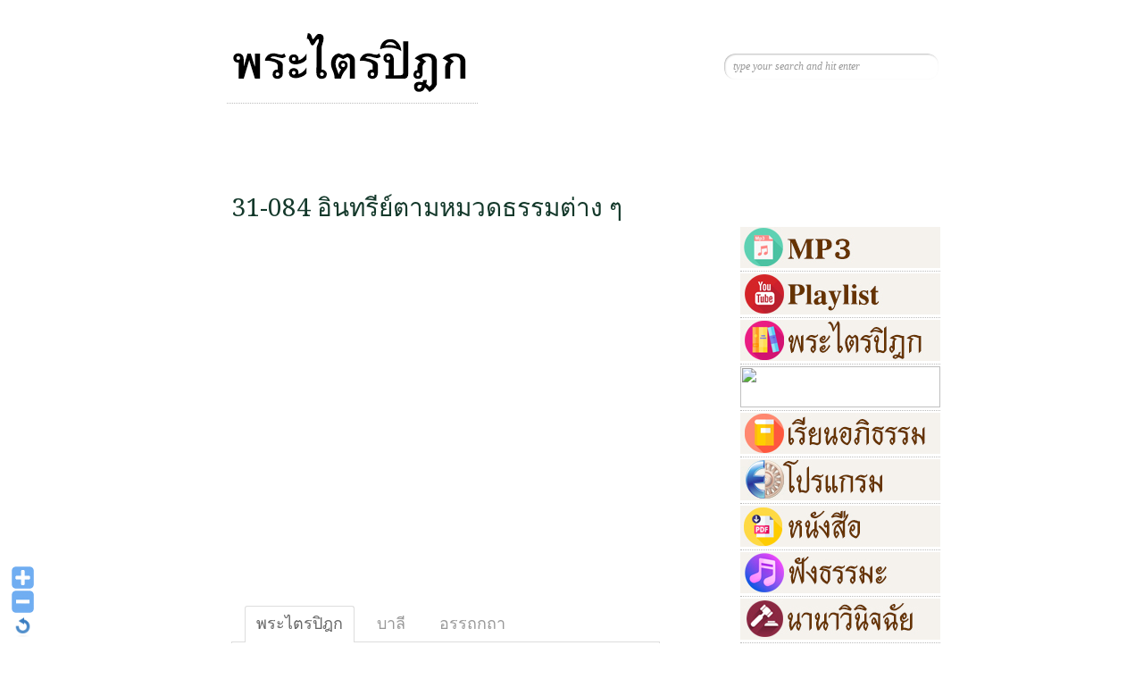

--- FILE ---
content_type: text/html; charset=UTF-8
request_url: https://pratripitaka.com/31-084/
body_size: 11205
content:
<!DOCTYPE html>
<html lang="en-US"
 xmlns:fb="http://www.facebook.com/2008/fbml">
<head>
<meta name="keywords" content="พระไตรปิฎก" />
<meta name="description" content="ฟังเสียงอ่าน  พระไตรปิฎก  คลิกที่นี่" />
<meta charset="UTF-8" />
<title>31-084 อินทรีย์ตามหมวดธรรมต่าง ๆ | พระไตรปิฎก</title>
<link rel="stylesheet" type="text/css" media="all" href="https://pratripitaka.com/wp-content/themes/diary/style.css" />
<!-- Google Fonts -->
<link href='http://fonts.googleapis.com/css?family=Droid+Serif:regular,bold' rel='stylesheet' type='text/css'>
<link href='http://fonts.googleapis.com/css?family=Kristi' rel='stylesheet' type='text/css'>
<link href='http://fonts.googleapis.com/css?family=Bevan' rel='stylesheet' type='text/css'>

<!-- [if IE 7]>
<link rel="stylesheet" media="all" href="https://pratripitaka.com/wp-content/themes/diary/css/ie7.css" />
<![endif]-->


<!-- custom typography-->   
<!-- custom typography -->



<!-- wp hook-->
<meta name='robots' content='max-image-preview:large' />
<link rel='dns-prefetch' href='//maxcdn.bootstrapcdn.com' />
<link rel="alternate" type="application/rss+xml" title="พระไตรปิฎก &raquo; Feed" href="https://pratripitaka.com/feed/" />
<link rel="alternate" type="application/rss+xml" title="พระไตรปิฎก &raquo; Comments Feed" href="https://pratripitaka.com/comments/feed/" />
<link rel="alternate" title="oEmbed (JSON)" type="application/json+oembed" href="https://pratripitaka.com/wp-json/oembed/1.0/embed?url=https%3A%2F%2Fpratripitaka.com%2F31-084%2F" />
<link rel="alternate" title="oEmbed (XML)" type="text/xml+oembed" href="https://pratripitaka.com/wp-json/oembed/1.0/embed?url=https%3A%2F%2Fpratripitaka.com%2F31-084%2F&#038;format=xml" />
<style id='wp-img-auto-sizes-contain-inline-css' type='text/css'>
img:is([sizes=auto i],[sizes^="auto," i]){contain-intrinsic-size:3000px 1500px}
/*# sourceURL=wp-img-auto-sizes-contain-inline-css */
</style>
<link rel='stylesheet' id='WP-Font-Resizer-style-css' href='https://pratripitaka.com/wp-content/plugins/wp-font-resizer/css/fontResizer.css?ver=6.9' type='text/css' media='all' />
<link rel='stylesheet' id='front-css-css' href='https://pratripitaka.com/wp-content/plugins/facebook-comment-by-vivacity/css/fb-comments-hidewpcomments.css?ver=6.9' type='text/css' media='all' />
<link rel='stylesheet' id='skins-css' href='https://pratripitaka.com/wp-content/themes/diary/css/skin.php?ver=6.9' type='text/css' media='all' />
<link rel='stylesheet' id='prettyphoto-css' href='https://pratripitaka.com/wp-content/themes/diary/css/prettyPhoto.css?ver=6.9' type='text/css' media='all' />
<link rel='stylesheet' id='normalize-css' href='https://pratripitaka.com/wp-content/themes/diary/css/normalize.css?ver=6.9' type='text/css' media='all' />
<link rel='stylesheet' id='boxes-css' href='https://pratripitaka.com/wp-content/themes/diary/lib/shortcodes/css/boxes.css?ver=6.9' type='text/css' media='all' />
<link rel='stylesheet' id='lists-css' href='https://pratripitaka.com/wp-content/themes/diary/lib/shortcodes/css/lists.css?ver=6.9' type='text/css' media='all' />
<link rel='stylesheet' id='social-css' href='https://pratripitaka.com/wp-content/themes/diary/lib/shortcodes/css/social.css?ver=6.9' type='text/css' media='all' />
<link rel='stylesheet' id='slider-css' href='https://pratripitaka.com/wp-content/themes/diary/lib/shortcodes/css/slider.css?ver=6.9' type='text/css' media='all' />
<link rel='stylesheet' id='viewers-css' href='https://pratripitaka.com/wp-content/themes/diary/lib/shortcodes/css/viewers.css?ver=6.9' type='text/css' media='all' />
<link rel='stylesheet' id='tabs-css' href='https://pratripitaka.com/wp-content/themes/diary/lib/shortcodes/css/tabs.css?ver=6.9' type='text/css' media='all' />
<link rel='stylesheet' id='toggles-css' href='https://pratripitaka.com/wp-content/themes/diary/lib/shortcodes/css/toggles.css?ver=6.9' type='text/css' media='all' />
<link rel='stylesheet' id='buttons-css' href='https://pratripitaka.com/wp-includes/css/buttons.min.css?ver=6.9' type='text/css' media='all' />
<link rel='stylesheet' id='columns-css' href='https://pratripitaka.com/wp-content/themes/diary/lib/shortcodes/css/columns.css?ver=6.9' type='text/css' media='all' />
<style id='wp-emoji-styles-inline-css' type='text/css'>

	img.wp-smiley, img.emoji {
		display: inline !important;
		border: none !important;
		box-shadow: none !important;
		height: 1em !important;
		width: 1em !important;
		margin: 0 0.07em !important;
		vertical-align: -0.1em !important;
		background: none !important;
		padding: 0 !important;
	}
/*# sourceURL=wp-emoji-styles-inline-css */
</style>
<link rel='stylesheet' id='wp-block-library-css' href='https://pratripitaka.com/wp-includes/css/dist/block-library/style.min.css?ver=6.9' type='text/css' media='all' />
<style id='global-styles-inline-css' type='text/css'>
:root{--wp--preset--aspect-ratio--square: 1;--wp--preset--aspect-ratio--4-3: 4/3;--wp--preset--aspect-ratio--3-4: 3/4;--wp--preset--aspect-ratio--3-2: 3/2;--wp--preset--aspect-ratio--2-3: 2/3;--wp--preset--aspect-ratio--16-9: 16/9;--wp--preset--aspect-ratio--9-16: 9/16;--wp--preset--color--black: #000000;--wp--preset--color--cyan-bluish-gray: #abb8c3;--wp--preset--color--white: #ffffff;--wp--preset--color--pale-pink: #f78da7;--wp--preset--color--vivid-red: #cf2e2e;--wp--preset--color--luminous-vivid-orange: #ff6900;--wp--preset--color--luminous-vivid-amber: #fcb900;--wp--preset--color--light-green-cyan: #7bdcb5;--wp--preset--color--vivid-green-cyan: #00d084;--wp--preset--color--pale-cyan-blue: #8ed1fc;--wp--preset--color--vivid-cyan-blue: #0693e3;--wp--preset--color--vivid-purple: #9b51e0;--wp--preset--gradient--vivid-cyan-blue-to-vivid-purple: linear-gradient(135deg,rgb(6,147,227) 0%,rgb(155,81,224) 100%);--wp--preset--gradient--light-green-cyan-to-vivid-green-cyan: linear-gradient(135deg,rgb(122,220,180) 0%,rgb(0,208,130) 100%);--wp--preset--gradient--luminous-vivid-amber-to-luminous-vivid-orange: linear-gradient(135deg,rgb(252,185,0) 0%,rgb(255,105,0) 100%);--wp--preset--gradient--luminous-vivid-orange-to-vivid-red: linear-gradient(135deg,rgb(255,105,0) 0%,rgb(207,46,46) 100%);--wp--preset--gradient--very-light-gray-to-cyan-bluish-gray: linear-gradient(135deg,rgb(238,238,238) 0%,rgb(169,184,195) 100%);--wp--preset--gradient--cool-to-warm-spectrum: linear-gradient(135deg,rgb(74,234,220) 0%,rgb(151,120,209) 20%,rgb(207,42,186) 40%,rgb(238,44,130) 60%,rgb(251,105,98) 80%,rgb(254,248,76) 100%);--wp--preset--gradient--blush-light-purple: linear-gradient(135deg,rgb(255,206,236) 0%,rgb(152,150,240) 100%);--wp--preset--gradient--blush-bordeaux: linear-gradient(135deg,rgb(254,205,165) 0%,rgb(254,45,45) 50%,rgb(107,0,62) 100%);--wp--preset--gradient--luminous-dusk: linear-gradient(135deg,rgb(255,203,112) 0%,rgb(199,81,192) 50%,rgb(65,88,208) 100%);--wp--preset--gradient--pale-ocean: linear-gradient(135deg,rgb(255,245,203) 0%,rgb(182,227,212) 50%,rgb(51,167,181) 100%);--wp--preset--gradient--electric-grass: linear-gradient(135deg,rgb(202,248,128) 0%,rgb(113,206,126) 100%);--wp--preset--gradient--midnight: linear-gradient(135deg,rgb(2,3,129) 0%,rgb(40,116,252) 100%);--wp--preset--font-size--small: 13px;--wp--preset--font-size--medium: 20px;--wp--preset--font-size--large: 36px;--wp--preset--font-size--x-large: 42px;--wp--preset--font-family--tfchiangsaen: tfchiangsaen;--wp--preset--spacing--20: 0.44rem;--wp--preset--spacing--30: 0.67rem;--wp--preset--spacing--40: 1rem;--wp--preset--spacing--50: 1.5rem;--wp--preset--spacing--60: 2.25rem;--wp--preset--spacing--70: 3.38rem;--wp--preset--spacing--80: 5.06rem;--wp--preset--shadow--natural: 6px 6px 9px rgba(0, 0, 0, 0.2);--wp--preset--shadow--deep: 12px 12px 50px rgba(0, 0, 0, 0.4);--wp--preset--shadow--sharp: 6px 6px 0px rgba(0, 0, 0, 0.2);--wp--preset--shadow--outlined: 6px 6px 0px -3px rgb(255, 255, 255), 6px 6px rgb(0, 0, 0);--wp--preset--shadow--crisp: 6px 6px 0px rgb(0, 0, 0);}:where(body) { margin: 0; }.wp-site-blocks > .alignleft { float: left; margin-right: 2em; }.wp-site-blocks > .alignright { float: right; margin-left: 2em; }.wp-site-blocks > .aligncenter { justify-content: center; margin-left: auto; margin-right: auto; }:where(.is-layout-flex){gap: 0.5em;}:where(.is-layout-grid){gap: 0.5em;}.is-layout-flow > .alignleft{float: left;margin-inline-start: 0;margin-inline-end: 2em;}.is-layout-flow > .alignright{float: right;margin-inline-start: 2em;margin-inline-end: 0;}.is-layout-flow > .aligncenter{margin-left: auto !important;margin-right: auto !important;}.is-layout-constrained > .alignleft{float: left;margin-inline-start: 0;margin-inline-end: 2em;}.is-layout-constrained > .alignright{float: right;margin-inline-start: 2em;margin-inline-end: 0;}.is-layout-constrained > .aligncenter{margin-left: auto !important;margin-right: auto !important;}.is-layout-constrained > :where(:not(.alignleft):not(.alignright):not(.alignfull)){margin-left: auto !important;margin-right: auto !important;}body .is-layout-flex{display: flex;}.is-layout-flex{flex-wrap: wrap;align-items: center;}.is-layout-flex > :is(*, div){margin: 0;}body .is-layout-grid{display: grid;}.is-layout-grid > :is(*, div){margin: 0;}body{padding-top: 0px;padding-right: 0px;padding-bottom: 0px;padding-left: 0px;}a:where(:not(.wp-element-button)){text-decoration: underline;}:root :where(.wp-element-button, .wp-block-button__link){background-color: #32373c;border-width: 0;color: #fff;font-family: inherit;font-size: inherit;font-style: inherit;font-weight: inherit;letter-spacing: inherit;line-height: inherit;padding-top: calc(0.667em + 2px);padding-right: calc(1.333em + 2px);padding-bottom: calc(0.667em + 2px);padding-left: calc(1.333em + 2px);text-decoration: none;text-transform: inherit;}.has-black-color{color: var(--wp--preset--color--black) !important;}.has-cyan-bluish-gray-color{color: var(--wp--preset--color--cyan-bluish-gray) !important;}.has-white-color{color: var(--wp--preset--color--white) !important;}.has-pale-pink-color{color: var(--wp--preset--color--pale-pink) !important;}.has-vivid-red-color{color: var(--wp--preset--color--vivid-red) !important;}.has-luminous-vivid-orange-color{color: var(--wp--preset--color--luminous-vivid-orange) !important;}.has-luminous-vivid-amber-color{color: var(--wp--preset--color--luminous-vivid-amber) !important;}.has-light-green-cyan-color{color: var(--wp--preset--color--light-green-cyan) !important;}.has-vivid-green-cyan-color{color: var(--wp--preset--color--vivid-green-cyan) !important;}.has-pale-cyan-blue-color{color: var(--wp--preset--color--pale-cyan-blue) !important;}.has-vivid-cyan-blue-color{color: var(--wp--preset--color--vivid-cyan-blue) !important;}.has-vivid-purple-color{color: var(--wp--preset--color--vivid-purple) !important;}.has-black-background-color{background-color: var(--wp--preset--color--black) !important;}.has-cyan-bluish-gray-background-color{background-color: var(--wp--preset--color--cyan-bluish-gray) !important;}.has-white-background-color{background-color: var(--wp--preset--color--white) !important;}.has-pale-pink-background-color{background-color: var(--wp--preset--color--pale-pink) !important;}.has-vivid-red-background-color{background-color: var(--wp--preset--color--vivid-red) !important;}.has-luminous-vivid-orange-background-color{background-color: var(--wp--preset--color--luminous-vivid-orange) !important;}.has-luminous-vivid-amber-background-color{background-color: var(--wp--preset--color--luminous-vivid-amber) !important;}.has-light-green-cyan-background-color{background-color: var(--wp--preset--color--light-green-cyan) !important;}.has-vivid-green-cyan-background-color{background-color: var(--wp--preset--color--vivid-green-cyan) !important;}.has-pale-cyan-blue-background-color{background-color: var(--wp--preset--color--pale-cyan-blue) !important;}.has-vivid-cyan-blue-background-color{background-color: var(--wp--preset--color--vivid-cyan-blue) !important;}.has-vivid-purple-background-color{background-color: var(--wp--preset--color--vivid-purple) !important;}.has-black-border-color{border-color: var(--wp--preset--color--black) !important;}.has-cyan-bluish-gray-border-color{border-color: var(--wp--preset--color--cyan-bluish-gray) !important;}.has-white-border-color{border-color: var(--wp--preset--color--white) !important;}.has-pale-pink-border-color{border-color: var(--wp--preset--color--pale-pink) !important;}.has-vivid-red-border-color{border-color: var(--wp--preset--color--vivid-red) !important;}.has-luminous-vivid-orange-border-color{border-color: var(--wp--preset--color--luminous-vivid-orange) !important;}.has-luminous-vivid-amber-border-color{border-color: var(--wp--preset--color--luminous-vivid-amber) !important;}.has-light-green-cyan-border-color{border-color: var(--wp--preset--color--light-green-cyan) !important;}.has-vivid-green-cyan-border-color{border-color: var(--wp--preset--color--vivid-green-cyan) !important;}.has-pale-cyan-blue-border-color{border-color: var(--wp--preset--color--pale-cyan-blue) !important;}.has-vivid-cyan-blue-border-color{border-color: var(--wp--preset--color--vivid-cyan-blue) !important;}.has-vivid-purple-border-color{border-color: var(--wp--preset--color--vivid-purple) !important;}.has-vivid-cyan-blue-to-vivid-purple-gradient-background{background: var(--wp--preset--gradient--vivid-cyan-blue-to-vivid-purple) !important;}.has-light-green-cyan-to-vivid-green-cyan-gradient-background{background: var(--wp--preset--gradient--light-green-cyan-to-vivid-green-cyan) !important;}.has-luminous-vivid-amber-to-luminous-vivid-orange-gradient-background{background: var(--wp--preset--gradient--luminous-vivid-amber-to-luminous-vivid-orange) !important;}.has-luminous-vivid-orange-to-vivid-red-gradient-background{background: var(--wp--preset--gradient--luminous-vivid-orange-to-vivid-red) !important;}.has-very-light-gray-to-cyan-bluish-gray-gradient-background{background: var(--wp--preset--gradient--very-light-gray-to-cyan-bluish-gray) !important;}.has-cool-to-warm-spectrum-gradient-background{background: var(--wp--preset--gradient--cool-to-warm-spectrum) !important;}.has-blush-light-purple-gradient-background{background: var(--wp--preset--gradient--blush-light-purple) !important;}.has-blush-bordeaux-gradient-background{background: var(--wp--preset--gradient--blush-bordeaux) !important;}.has-luminous-dusk-gradient-background{background: var(--wp--preset--gradient--luminous-dusk) !important;}.has-pale-ocean-gradient-background{background: var(--wp--preset--gradient--pale-ocean) !important;}.has-electric-grass-gradient-background{background: var(--wp--preset--gradient--electric-grass) !important;}.has-midnight-gradient-background{background: var(--wp--preset--gradient--midnight) !important;}.has-small-font-size{font-size: var(--wp--preset--font-size--small) !important;}.has-medium-font-size{font-size: var(--wp--preset--font-size--medium) !important;}.has-large-font-size{font-size: var(--wp--preset--font-size--large) !important;}.has-x-large-font-size{font-size: var(--wp--preset--font-size--x-large) !important;}.has-tfchiangsaen-font-family{font-family: var(--wp--preset--font-family--tfchiangsaen) !important;}
/*# sourceURL=global-styles-inline-css */
</style>

<link rel='stylesheet' id='dashicons-css' href='https://pratripitaka.com/wp-includes/css/dashicons.min.css?ver=6.9' type='text/css' media='all' />
<link rel='stylesheet' id='admin-bar-css' href='https://pratripitaka.com/wp-includes/css/admin-bar.min.css?ver=6.9' type='text/css' media='all' />
<style id='admin-bar-inline-css' type='text/css'>

    /* Hide CanvasJS credits for P404 charts specifically */
    #p404RedirectChart .canvasjs-chart-credit {
        display: none !important;
    }
    
    #p404RedirectChart canvas {
        border-radius: 6px;
    }

    .p404-redirect-adminbar-weekly-title {
        font-weight: bold;
        font-size: 14px;
        color: #fff;
        margin-bottom: 6px;
    }

    #wpadminbar #wp-admin-bar-p404_free_top_button .ab-icon:before {
        content: "\f103";
        color: #dc3545;
        top: 3px;
    }
    
    #wp-admin-bar-p404_free_top_button .ab-item {
        min-width: 80px !important;
        padding: 0px !important;
    }
    
    /* Ensure proper positioning and z-index for P404 dropdown */
    .p404-redirect-adminbar-dropdown-wrap { 
        min-width: 0; 
        padding: 0;
        position: static !important;
    }
    
    #wpadminbar #wp-admin-bar-p404_free_top_button_dropdown {
        position: static !important;
    }
    
    #wpadminbar #wp-admin-bar-p404_free_top_button_dropdown .ab-item {
        padding: 0 !important;
        margin: 0 !important;
    }
    
    .p404-redirect-dropdown-container {
        min-width: 340px;
        padding: 18px 18px 12px 18px;
        background: #23282d !important;
        color: #fff;
        border-radius: 12px;
        box-shadow: 0 8px 32px rgba(0,0,0,0.25);
        margin-top: 10px;
        position: relative !important;
        z-index: 999999 !important;
        display: block !important;
        border: 1px solid #444;
    }
    
    /* Ensure P404 dropdown appears on hover */
    #wpadminbar #wp-admin-bar-p404_free_top_button .p404-redirect-dropdown-container { 
        display: none !important;
    }
    
    #wpadminbar #wp-admin-bar-p404_free_top_button:hover .p404-redirect-dropdown-container { 
        display: block !important;
    }
    
    #wpadminbar #wp-admin-bar-p404_free_top_button:hover #wp-admin-bar-p404_free_top_button_dropdown .p404-redirect-dropdown-container {
        display: block !important;
    }
    
    .p404-redirect-card {
        background: #2c3338;
        border-radius: 8px;
        padding: 18px 18px 12px 18px;
        box-shadow: 0 2px 8px rgba(0,0,0,0.07);
        display: flex;
        flex-direction: column;
        align-items: flex-start;
        border: 1px solid #444;
    }
    
    .p404-redirect-btn {
        display: inline-block;
        background: #dc3545;
        color: #fff !important;
        font-weight: bold;
        padding: 5px 22px;
        border-radius: 8px;
        text-decoration: none;
        font-size: 17px;
        transition: background 0.2s, box-shadow 0.2s;
        margin-top: 8px;
        box-shadow: 0 2px 8px rgba(220,53,69,0.15);
        text-align: center;
        line-height: 1.6;
    }
    
    .p404-redirect-btn:hover {
        background: #c82333;
        color: #fff !important;
        box-shadow: 0 4px 16px rgba(220,53,69,0.25);
    }
    
    /* Prevent conflicts with other admin bar dropdowns */
    #wpadminbar .ab-top-menu > li:hover > .ab-item,
    #wpadminbar .ab-top-menu > li.hover > .ab-item {
        z-index: auto;
    }
    
    #wpadminbar #wp-admin-bar-p404_free_top_button:hover > .ab-item {
        z-index: 999998 !important;
    }
    
/*# sourceURL=admin-bar-inline-css */
</style>
<link rel='stylesheet' id='easy-facebook-likebox-custom-fonts-css' href='https://pratripitaka.com/wp-content/plugins/easy-facebook-likebox/frontend/assets/css/esf-custom-fonts.css?ver=6.9' type='text/css' media='all' />
<link rel='stylesheet' id='easy-facebook-likebox-popup-styles-css' href='https://pratripitaka.com/wp-content/plugins/easy-facebook-likebox/facebook/frontend/assets/css/esf-free-popup.css?ver=6.7.2' type='text/css' media='all' />
<link rel='stylesheet' id='easy-facebook-likebox-frontend-css' href='https://pratripitaka.com/wp-content/plugins/easy-facebook-likebox/facebook/frontend/assets/css/easy-facebook-likebox-frontend.css?ver=6.7.2' type='text/css' media='all' />
<link rel='stylesheet' id='easy-facebook-likebox-customizer-style-css' href='https://pratripitaka.com/wp-admin/admin-ajax.php?action=easy-facebook-likebox-customizer-style&#038;ver=6.7.2' type='text/css' media='all' />
<link rel='stylesheet' id='st-widget-css' href='https://pratripitaka.com/wp-content/plugins/share-this/css/style.css?ver=6.9' type='text/css' media='all' />
<link rel='stylesheet' id='uaf_client_css-css' href='https://pratripitaka.com/wp-content/uploads/useanyfont/uaf.css?ver=1764325301' type='text/css' media='all' />
<link rel='stylesheet' id='cff-css' href='https://pratripitaka.com/wp-content/plugins/custom-facebook-feed/assets/css/cff-style.min.css?ver=4.3.4' type='text/css' media='all' />
<link rel='stylesheet' id='sb-font-awesome-css' href='https://maxcdn.bootstrapcdn.com/font-awesome/4.7.0/css/font-awesome.min.css?ver=6.9' type='text/css' media='all' />
<link rel='stylesheet' id='esf-custom-fonts-css' href='https://pratripitaka.com/wp-content/plugins/easy-facebook-likebox/frontend/assets/css/esf-custom-fonts.css?ver=6.9' type='text/css' media='all' />
<link rel='stylesheet' id='esf-insta-frontend-css' href='https://pratripitaka.com/wp-content/plugins/easy-facebook-likebox//instagram/frontend/assets/css/esf-insta-frontend.css?ver=6.9' type='text/css' media='all' />
<link rel='stylesheet' id='esf-insta-customizer-style-css' href='https://pratripitaka.com/wp-admin/admin-ajax.php?action=esf-insta-customizer-style&#038;ver=6.9' type='text/css' media='all' />
<script type="text/javascript" src="https://pratripitaka.com/wp-includes/js/jquery/jquery.min.js?ver=3.7.1" id="jquery-core-js"></script>
<script type="text/javascript" src="https://pratripitaka.com/wp-includes/js/jquery/jquery-migrate.min.js?ver=3.4.1" id="jquery-migrate-js"></script>
<script type="text/javascript" src="https://pratripitaka.com/wp-content/plugins/wp-font-resizer/js/fontResizer.js?ver=6.9" id="WP-Font-Resizer-script-js"></script>
<script type="text/javascript" src="https://pratripitaka.com/wp-content/themes/diary/js/jquery-1.7.1.min.js?ver=6.9" id="jQuery-js"></script>
<script type="text/javascript" src="https://pratripitaka.com/wp-content/themes/diary/js/modernizr.full.min.js?ver=6.9" id="modernizr-js"></script>
<script type="text/javascript" src="https://pratripitaka.com/wp-content/themes/diary/js/selectivizr-min.js?ver=6.9" id="selectivizr-js"></script>
<script type="text/javascript" src="https://pratripitaka.com/wp-content/themes/diary/js/jquery.prettyPhoto.js?ver=6.9" id="prettyphotojs-js"></script>
<script type="text/javascript" src="https://pratripitaka.com/wp-content/themes/diary/js/custom.js?ver=6.9" id="customjs-js"></script>
<script type="text/javascript" src="https://pratripitaka.com/wp-content/themes/diary/lib/shortcodes/js/buttons.js?ver=6.9" id="buttonsjs-js"></script>
<script type="text/javascript" src="https://pratripitaka.com/wp-content/themes/diary/lib/shortcodes/js/jquery.quovolver.js?ver=6.9" id="quovolverjs-js"></script>
<script type="text/javascript" src="https://pratripitaka.com/wp-content/themes/diary/lib/shortcodes/js/jquery.cycle.all.min.js?ver=6.9" id="cyclejs-js"></script>
<script type="text/javascript" src="https://pratripitaka.com/wp-content/themes/diary/js/jquery.tweet.js?ver=6.9" id="tweets-js"></script>
<script type="text/javascript" src="https://pratripitaka.com/wp-content/plugins/easy-facebook-likebox/facebook/frontend/assets/js/esf-free-popup.min.js?ver=6.7.2" id="easy-facebook-likebox-popup-script-js"></script>
<script type="text/javascript" id="easy-facebook-likebox-public-script-js-extra">
/* <![CDATA[ */
var public_ajax = {"ajax_url":"https://pratripitaka.com/wp-admin/admin-ajax.php","efbl_is_fb_pro":""};
//# sourceURL=easy-facebook-likebox-public-script-js-extra
/* ]]> */
</script>
<script type="text/javascript" src="https://pratripitaka.com/wp-content/plugins/easy-facebook-likebox/facebook/frontend/assets/js/public.js?ver=6.7.2" id="easy-facebook-likebox-public-script-js"></script>
<script type="text/javascript" src="https://pratripitaka.com/wp-content/plugins/easy-facebook-likebox/frontend/assets/js/imagesloaded.pkgd.min.js?ver=6.9" id="imagesloaded.pkgd.min-js"></script>
<script type="text/javascript" id="esf-insta-public-js-extra">
/* <![CDATA[ */
var esf_insta = {"ajax_url":"https://pratripitaka.com/wp-admin/admin-ajax.php","version":"free","nonce":"ec437a8d8a"};
//# sourceURL=esf-insta-public-js-extra
/* ]]> */
</script>
<script type="text/javascript" src="https://pratripitaka.com/wp-content/plugins/easy-facebook-likebox//instagram/frontend/assets/js/esf-insta-public.js?ver=1" id="esf-insta-public-js"></script>
<link rel="https://api.w.org/" href="https://pratripitaka.com/wp-json/" /><link rel="alternate" title="JSON" type="application/json" href="https://pratripitaka.com/wp-json/wp/v2/posts/32565" /><link rel="EditURI" type="application/rsd+xml" title="RSD" href="https://pratripitaka.com/xmlrpc.php?rsd" />
<meta name="generator" content="WordPress 6.9" />
<link rel="canonical" href="https://pratripitaka.com/31-084/" />
<link rel='shortlink' href='https://pratripitaka.com/?p=32565' />
<meta property="fb:app_id" content="382865598451168"/>
<meta property="fb:admins" content=""/>
<meta property="og:locale" content="en_US" />
<meta property="og:locale:alternate" content="en_US" />
<script charset="utf-8" type="text/javascript">var switchTo5x=true;</script>
<script charset="utf-8" type="text/javascript" src="http://w.sharethis.com/button/buttons.js"></script>
<script charset="utf-8" type="text/javascript">stLight.options({"publisher":"wp.af227d73-e9dd-4239-a4d3-1f7a6862dfba","doNotCopy":true,"hashAddressBar":false,"doNotHash":true});var st_type="wordpress4.2.2";</script>
<!-- Analytics by WP Statistics - https://wp-statistics.com -->
<link rel="shortcut icon" href="https://pratripitaka.com/wp-content/themes/diary/favicon.ico" type="image/ico" />
	<style type="text/css" id="custom-background-css">
body.custom-background { background-image: url("https://pratripitaka.com/wp-content/uploads/2015/06/bk_body.png"); background-position: left top; background-size: auto; background-repeat: repeat; background-attachment: scroll; }
</style>
	<style class='wp-fonts-local' type='text/css'>
@font-face{font-family:tfchiangsaen;font-style:normal;font-weight:400;font-display:fallback;src:url('https://pratripitaka.com/wp-content/uploads/useanyfont/150617051546tfchiangsaen.woff2') format('woff2');}
</style>
<!-- wp hook--> 

<!--[if lt IE 9]><script src="http://html5shiv.googlecode.com/svn/trunk/html5.js"></script><![endif]-->
<link rel='stylesheet' id='tabby-css' href='https://pratripitaka.com/wp-content/plugins/tabby-responsive-tabs/css/tabby.css?ver=1.4.1' type='text/css' media='all' />
<link rel='stylesheet' id='tabby-print-css' href='https://pratripitaka.com/wp-content/plugins/tabby-responsive-tabs/css/tabby-print.css?ver=1.4.1' type='text/css' media='print' />
</head>

<body class="wp-singular post-template-default single single-post postid-32565 single-format-standard custom-background wp-theme-diary"><div id="wrapper">
<!-- Begin Header -->
<header id="page-header"> <a href="http://pratripitaka.com"><img src="http://pratripitaka.com/pratripitaka.png" border="0"></a> 
<div id="topSearch">
		<form id="searchform" action="https://pratripitaka.com" method="get">
			<input type="text" id="s" name="s" value="type your search and hit enter" onFocus="this.value=''" />
		</form>
	</div>
	</header>
	<!-- End Header -->
	<!-- Begin Content -->
	<div id="content-wrapper">
		<div id="content-inner-wrapper">
		<!-- Begin Main Content ( left col ) -->
		<section id="main-content">
			
				<!-- Begin Article -->
				<article class="post">
					<header class="postHeader">
					  <h2><a href="https://pratripitaka.com/31-084/" >31-084 อินทรีย์ตามหมวดธรรมต่าง ๆ</a></h2>
					</header>
					<section class="postText">
					 	
		<p class="no-break"><span st_url='https://pratripitaka.com/31-084/' st_title='31-084 อินทรีย์ตามหมวดธรรมต่าง ๆ' class='st_fblike_hcount'></span><span st_url='https://pratripitaka.com/31-084/' st_title='31-084 อินทรีย์ตามหมวดธรรมต่าง ๆ' class='st_facebook_hcount'></span><span st_via='pratripitaka' st_username='pratripitaka' st_url='https://pratripitaka.com/31-084/' st_title='31-084 อินทรีย์ตามหมวดธรรมต่าง ๆ' class='st_twitter_hcount'></span><span st_title='31-084 อินทรีย์ตามหมวดธรรมต่าง ๆ' st_url='https://pratripitaka.com/31-084/' class='st_plusone_hcount'></span></p><p><iframe width="420" height="315" src="https://www.youtube.com/embed/MLdyURT6XXE" frameborder="0" allow="accelerometer; autoplay; encrypted-media; gyroscope; picture-in-picture" allowfullscreen></iframe><br />
<span id="more-32565"></span><br />
<div class="responsive-tabs">
<h2 class="tabtitle">พระไตรปิฎก</h2>
<div class="tabcontent">
<br />
รออัพเดต<br />
<strong>เชิงอรรถ</strong><br />

</div><h2 class="tabtitle">บาลี</h2>
<div class="tabcontent">
<br />
<span style="font-family: tfchiangsaen; font-size: 18pt;"><strong></strong><br />
รออัพเดต<br />
</span><br />

</div><h2 class="tabtitle">อรรถกถา</h2>
<div class="tabcontent">
<br />
รออัพเดต<br />
</div></div></p>
<!-- FB Comments For Wp: http://www.vivacityinfotech.com --><h3 class='coments-title'>สนทนาธรรม</h3><p class='commentcount'><fb:comments-count href="https://pratripitaka.com/31-084/"></fb:comments-count> comments</p><div class="fb-comments" data-href="https://pratripitaka.com/31-084/" data-numposts="10" data-width="480" data-colorscheme="light"></div>		
					</section>
				<div class="sidebadge"></div>
				</article>
				<!-- End Article -->

				
<!-- You can start editing here. -->


			<!-- If comments are closed. -->
		<p class="nocomments">Comments are closed.</p>

	


			
	
		
		</section>

		<!-- End Main Content ( left col ) -->

		

<aside id="sidebar">
	<!-- Begin Social Icons -->
	<section id="socialIcons">
	<ul>
				<li><a href="http://twitter.com/pratripitaka" class="twitter tip" title="Follow Us on Twitter!">Follow Us on Twitter!</a></li>
						<li><a href="https://www.facebook.com/pratripitaka" class="facebook" title="Join Us on Facebook!">"Join Us on Facebook!</a></li>
				<li><a href="https://pratripitaka.com/feed/" title="RSS" class="rss">RSS</a></li>
	</ul>
		</section>
	<!-- End Social Icons -->
	<section class="sideBox">			<div class="textwidget"><a href="http://pratripitaka.com/mp3/" target="_blank"><img src="http://pratripitaka.com/pics/mp3.jpg" width="224" height="46" border="0"></a>
<a href="http://pratripitaka.com/playlist/" target="_blank"><img src="http://pratripitaka.com/pics/playlist.jpg" width="224" height="46" border="0"></a>
<a href="http://pratripitaka.com/tripitaka/" target="_blank"><img src="http://pratripitaka.com/pics/tipitaka-mcu.jpg" width="224" height="46" border="0"></a>
<a href="https://www.youtube.com/playlist?list=PL1iUc4RjGeQ8FZy9xxLM3C_1b7AnMsHfx" target="_blank"><img src="http://pratripitaka.com/pics/vinai.jpg" width="224" height="46" border="0"></a>
<a href="http://buddhasippa.com/apidham/" target="_blank"><img src="http://pratripitaka.com/pics/apidham.jpg" width="224" height="46" border="0"></a>
<a href="http://pratripitaka.com/etipitaka/" target="_blank"><img src="http://pratripitaka.com/pics/program.jpg" width="224" height="46" border="0"></a>
<a href="http://pratripitaka.com/e-book/" target="_blank"><img src="http://pratripitaka.com/pics/ebook.jpg" width="224" height="46" border="0"></a> 
<a href="http://buddhasippa.com/category/mp3/" target="_blank"><img src="http://pratripitaka.com/pics/listen-dhamma.jpg" width="224" height="46" border="0"></a> 
<a href="https://www.youtube.com/@MahaSilananda/videos" target="_blank"><img src="http://pratripitaka.com/pics/qavinai.jpg" width="224" height="46" border="0"></a> </div>
		</section><section class="sideBox"><h3>เชิญกด Like Page พระไตรปิฎก</h3><div id="fb-root"></div>
            <script>(function(d, s, id) {
              var js, fjs = d.getElementsByTagName(s)[0];
              if (d.getElementById(id)) return;
              js = d.createElement(s); js.id = id;
              js.async=true; 
              js.src = "//connect.facebook.net/en_US/all.js#xfbml=1&appId=395202813876688";
              fjs.parentNode.insertBefore(js, fjs);
            }(document, 'script', 'facebook-jssdk'));</script> <div class="efbl-like-box 1">
                  <div class="fb-page" data-animclass="fadeIn" data-href="https://www.facebook.com/pratripitaka" data-hide-cover=false data-width="230"   data-height="" data-show-facepile=false  data-show-posts=false data-adapt-container-width=false data-hide-cta=false data-small-header="false">
                  </div> 
                  
               </div>
            </section></aside>

</div>

	</div>

	<!-- End Content -->

	<footer id="page-footer">
	&copy; Copyright 2025  Pratripitaka.com  All Rights Reserved. 
	</footer>

</div>

<script type="text/javascript">

  var _gaq = _gaq || [];
  _gaq.push(['_setAccount', 'UA-34708055-1']);
  _gaq.push(['_trackPageview']);

  (function() {
    var ga = document.createElement('script'); ga.type = 'text/javascript'; ga.async = true;
    ga.src = ('https:' == document.location.protocol ? 'https://ssl' : 'http://www') + '.google-analytics.com/ga.js';
    var s = document.getElementsByTagName('script')[0]; s.parentNode.insertBefore(ga, s);
  })();

</script>
</body>

<script type="speculationrules">
{"prefetch":[{"source":"document","where":{"and":[{"href_matches":"/*"},{"not":{"href_matches":["/wp-*.php","/wp-admin/*","/wp-content/uploads/*","/wp-content/*","/wp-content/plugins/*","/wp-content/themes/diary/*","/*\\?(.+)"]}},{"not":{"selector_matches":"a[rel~=\"nofollow\"]"}},{"not":{"selector_matches":".no-prefetch, .no-prefetch a"}}]},"eagerness":"conservative"}]}
</script>
<!-- Custom Facebook Feed JS -->
<script type="text/javascript">var cffajaxurl = "https://pratripitaka.com/wp-admin/admin-ajax.php";
var cfflinkhashtags = "true";
</script>
<div id="fb-root"></div>
<script>(function(d, s, id) {
  var js, fjs = d.getElementsByTagName(s)[0];
  if (d.getElementById(id)) return;
  js = d.createElement(s); js.id = id;
  js.src = "//connect.facebook.net/en_US/sdk.js#xfbml=1&appId=382865598451168&version=v2.0";
  fjs.parentNode.insertBefore(js, fjs);
}(document, 'script', 'facebook-jssdk'));</script>
<div class="fontResizer"><img class="plusfont" src="https://pratripitaka.com/wp-content/plugins/wp-font-resizer/images/plus.png" title="Increase font size"/><img class="minusfont" src="https://pratripitaka.com/wp-content/plugins/wp-font-resizer/images/minus.png" title="Decrease font size"/><img class="reloadfont" src="https://pratripitaka.com/wp-content/plugins/wp-font-resizer/images/reload.png" title="Default font size"/></div><script type="text/javascript">

  var _gaq = _gaq || [];
  _gaq.push(['_setAccount', 'UA-34708055-1']);
  _gaq.push(['_trackPageview']);

  (function() {
    var ga = document.createElement('script'); ga.type = 'text/javascript'; ga.async = true;
    ga.src = ('https:' == document.location.protocol ? 'https://ssl' : 'http://www') + '.google-analytics.com/ga.js';
    var s = document.getElementsByTagName('script')[0]; s.parentNode.insertBefore(ga, s);
  })();

</script>
<script type="text/javascript" src="https://pratripitaka.com/wp-content/plugins/custom-facebook-feed/assets/js/cff-scripts.min.js?ver=4.3.4" id="cffscripts-js"></script>
<script type="text/javascript" src="https://pratripitaka.com/wp-content/plugins/tabby-responsive-tabs/js/tabby.js?ver=1.4.1" id="tabby-js"></script>
<script type="text/javascript" id="tabby-js-after">
/* <![CDATA[ */
jQuery(document).ready(function($) { RESPONSIVEUI.responsiveTabs(); })
//# sourceURL=tabby-js-after
/* ]]> */
</script>
<script id="wp-emoji-settings" type="application/json">
{"baseUrl":"https://s.w.org/images/core/emoji/17.0.2/72x72/","ext":".png","svgUrl":"https://s.w.org/images/core/emoji/17.0.2/svg/","svgExt":".svg","source":{"concatemoji":"https://pratripitaka.com/wp-includes/js/wp-emoji-release.min.js?ver=6.9"}}
</script>
<script type="module">
/* <![CDATA[ */
/*! This file is auto-generated */
const a=JSON.parse(document.getElementById("wp-emoji-settings").textContent),o=(window._wpemojiSettings=a,"wpEmojiSettingsSupports"),s=["flag","emoji"];function i(e){try{var t={supportTests:e,timestamp:(new Date).valueOf()};sessionStorage.setItem(o,JSON.stringify(t))}catch(e){}}function c(e,t,n){e.clearRect(0,0,e.canvas.width,e.canvas.height),e.fillText(t,0,0);t=new Uint32Array(e.getImageData(0,0,e.canvas.width,e.canvas.height).data);e.clearRect(0,0,e.canvas.width,e.canvas.height),e.fillText(n,0,0);const a=new Uint32Array(e.getImageData(0,0,e.canvas.width,e.canvas.height).data);return t.every((e,t)=>e===a[t])}function p(e,t){e.clearRect(0,0,e.canvas.width,e.canvas.height),e.fillText(t,0,0);var n=e.getImageData(16,16,1,1);for(let e=0;e<n.data.length;e++)if(0!==n.data[e])return!1;return!0}function u(e,t,n,a){switch(t){case"flag":return n(e,"\ud83c\udff3\ufe0f\u200d\u26a7\ufe0f","\ud83c\udff3\ufe0f\u200b\u26a7\ufe0f")?!1:!n(e,"\ud83c\udde8\ud83c\uddf6","\ud83c\udde8\u200b\ud83c\uddf6")&&!n(e,"\ud83c\udff4\udb40\udc67\udb40\udc62\udb40\udc65\udb40\udc6e\udb40\udc67\udb40\udc7f","\ud83c\udff4\u200b\udb40\udc67\u200b\udb40\udc62\u200b\udb40\udc65\u200b\udb40\udc6e\u200b\udb40\udc67\u200b\udb40\udc7f");case"emoji":return!a(e,"\ud83e\u1fac8")}return!1}function f(e,t,n,a){let r;const o=(r="undefined"!=typeof WorkerGlobalScope&&self instanceof WorkerGlobalScope?new OffscreenCanvas(300,150):document.createElement("canvas")).getContext("2d",{willReadFrequently:!0}),s=(o.textBaseline="top",o.font="600 32px Arial",{});return e.forEach(e=>{s[e]=t(o,e,n,a)}),s}function r(e){var t=document.createElement("script");t.src=e,t.defer=!0,document.head.appendChild(t)}a.supports={everything:!0,everythingExceptFlag:!0},new Promise(t=>{let n=function(){try{var e=JSON.parse(sessionStorage.getItem(o));if("object"==typeof e&&"number"==typeof e.timestamp&&(new Date).valueOf()<e.timestamp+604800&&"object"==typeof e.supportTests)return e.supportTests}catch(e){}return null}();if(!n){if("undefined"!=typeof Worker&&"undefined"!=typeof OffscreenCanvas&&"undefined"!=typeof URL&&URL.createObjectURL&&"undefined"!=typeof Blob)try{var e="postMessage("+f.toString()+"("+[JSON.stringify(s),u.toString(),c.toString(),p.toString()].join(",")+"));",a=new Blob([e],{type:"text/javascript"});const r=new Worker(URL.createObjectURL(a),{name:"wpTestEmojiSupports"});return void(r.onmessage=e=>{i(n=e.data),r.terminate(),t(n)})}catch(e){}i(n=f(s,u,c,p))}t(n)}).then(e=>{for(const n in e)a.supports[n]=e[n],a.supports.everything=a.supports.everything&&a.supports[n],"flag"!==n&&(a.supports.everythingExceptFlag=a.supports.everythingExceptFlag&&a.supports[n]);var t;a.supports.everythingExceptFlag=a.supports.everythingExceptFlag&&!a.supports.flag,a.supports.everything||((t=a.source||{}).concatemoji?r(t.concatemoji):t.wpemoji&&t.twemoji&&(r(t.twemoji),r(t.wpemoji)))});
//# sourceURL=https://pratripitaka.com/wp-includes/js/wp-emoji-loader.min.js
/* ]]> */
</script>

</html>


		